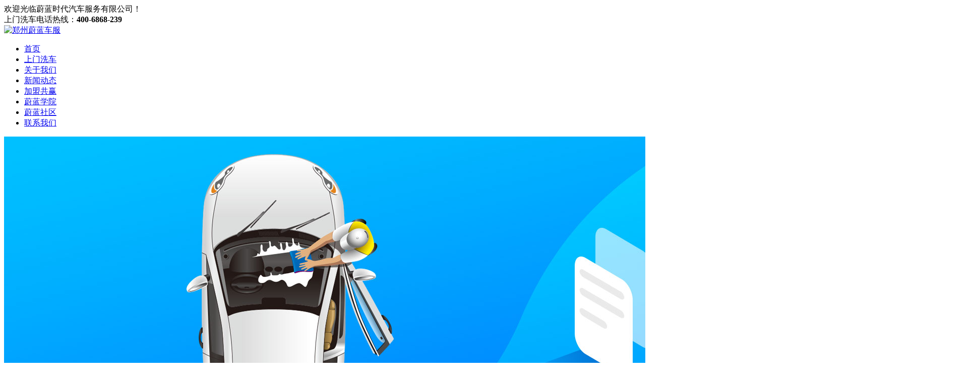

--- FILE ---
content_type: text/html; charset=utf-8
request_url: https://www.wl-cf.com/news/industry/103.html
body_size: 2838
content:
<!DOCTYPE html>
<html>
<head>
<meta http-equiv="X-UA-Compatible" content="IE=edge">
<meta charset="utf-8">
<meta name="renderer" content="webkit">
<meta name="viewport" content="width=1300, initial-scale=0.2" />
<link rel="shortcut icon" href="favicon.ico">
<meta name="keywords" content="上门洗车,微水上门洗车,上门洗车服务电话,洗车" />
<meta name="description" content="郑州微水上门洗车服务，在您的停车位，在你想洗车的时候拿起手机在线网约下单。就有专业的上门洗车师傅按照预约时间，在你的车位上把车擦洗干净，服务完后师傅会将洗车前后的照片发送的平台，在线足不出户你就能查看自己爱车清洗效果。" />
<title>【上门洗车】郑州随时随地享受专业的微水上门洗车服务模式（上门洗车服务电话）_郑州蔚蓝车服</title>
<link rel="stylesheet" href="https://www.wl-cf.com/theme/default/css/main.css">
<link rel="stylesheet" href="https://www.wl-cf.com/theme/default/css/anim.css">
<script src="https://www.wl-cf.com/theme/default/js/jquery.min.js"></script>
<script src="https://www.wl-cf.com/theme/default/js/jquery.countTo.js"></script>
<script src="https://www.wl-cf.com/theme/default/js/velocity1.5.0.min.js"></script>
<script src="https://www.wl-cf.com/theme/default/js/velocity.ui.js"></script>
<script src="https://www.wl-cf.com/theme/default/js/main.js"></script>
<script src="https://www.wl-cf.com/theme/default/images/global.js"></script>
<script src="https://www.wl-cf.com/theme/default/js/anim.js"></script>
<!--[if lt IE 9]>
<script src="https://www.wl-cf.com/theme/default/js/html5shiv.min.js"></script>
<script src="https://www.wl-cf.com/theme/default/js/respond.min.js"></script>
<![endif]-->
</head>

<body>
<header>
	<div class="hd-top">
		<div class="uc-content">
			<div class="left">欢迎光临蔚蓝时代汽车服务有限公司！</div>
			<div class="right">
				<span class="tel">上门洗车电话热线：<b>400-6868-239</b></span>
				<a href="javascript:void(0);" class="btn-search"></a>
			</div>
		</div>
	</div>
	<div class="hd-center">
		<div class="uc-content">
			<a href="https://www.wl-cf.com/" class="logo"><img src="https://www.wl-cf.com/theme/default/images/logo.png" alt="郑州蔚蓝车服"></a>
			<ul class="menu">			
				<li><a href="https://www.wl-cf.com/">首页</a></li>
								<li><a href="https://www.wl-cf.com/car.html">上门洗车</a></li>
								<li><a href="https://www.wl-cf.com/about.html">关于我们</a></li>
								<li class="on"><a href="https://www.wl-cf.com/news/industry">新闻动态</a></li>
								<li><a href="https://www.wl-cf.com/join.html">加盟共赢</a></li>
								<li><a href="https://www.wl-cf.com/college.html">蔚蓝学院</a></li>
								<li><a href="https://www.wl-cf.com/video">蔚蓝社区</a></li>
								<li><a href="https://www.wl-cf.com/contact.html">联系我们</a></li>
							</ul>
		</div>
	</div>
</header><div class="o_big" style="background-image:url(https://www.wl-cf.com/images/fragment/news.jpg) no-repeat;"><img src="https://www.wl-cf.com/images/fragment/news.jpg" class="imgs" alt="新闻资讯banner"/><div class="o_big_con"><div class="wrap"></div></div></div>
<div class="columnMenu anim anim-1">
	<div class="wrap">
<div class="menu">
	<div class="tit"></div>
	<ul>
			<li class="on"><a href="https://www.wl-cf.com/news/industry"><span>-</span>新闻动态<span>-</span></a></li>
		</ul>
</div>	
<div class="crumbs"><a href="https://www.wl-cf.com/">首页</a>><a href=https://www.wl-cf.com/news>文章中心</a>><a href=https://www.wl-cf.com/news/industry>新闻动态</a>>【上门洗车】郑州随时随地享受专业的微水上门洗车服务模式（上门洗车服务电话）</div>	
	</div>
</div>
<div class="wrap">
	<div class="about_x2 anim anim-1">
	<h1 class="show_t">【上门洗车】郑州随时随地享受专业的微水上门洗车服务模式（上门洗车服务电话）</h1>
	<div class="con_line">日期：2021-12-06&nbsp;&nbsp;&nbsp;来源：蔚蓝车服&nbsp;&nbsp;&nbsp;阅读：2375</div>
	<div class="con_id">
		<div>
<p data-from-paste="1">2021年洗车还用传统慢节奏的洗车方式吗？是否还在路上塞车，等红灯，到店排队洗车到店排队洗车而苦恼呢，对于时间紧迫，洗车没在计划内想洗车又不想开车去洗车店的车主来说有没有一种在吃饭，看电影，工作的时间就能把车洗好的方式呢？</p>
</div>
<div>
<p data-from-paste="1">微水上门洗车就是一种外卖模式的洗车方式，在你吃饭逛街看电影，就能把你的爱车清洗得干干净净！</p>
<p data-from-paste="1">郑州微水上门洗车服务，在您的停车位，在你想洗车的时候拿起手机在线网约下单。就有专业的上门洗车师傅按照预约时间，在你的车位上把车擦洗干净，服务完后师傅会将洗车前后的照片发送的平台，在线足不出户你就能查看自己爱车清洗效果。</p>
<p data-from-paste="1"><img src="https://www.wl-cf.com/images/article/17_content_1638775342385769.jpg" data-file="c67wtt6.file" /></p>
<div>
<p data-from-paste="1">所谓<a href="https://www.wl-cf.com/car.html" target="_blank" rel="noopener"><strong>微水上门洗车</strong></a>，就是用很少量的水加专业的洗车产品结合，来清洁你的车内外，不会对身边造成任何污染或环境破坏。</p>
</div>
<div>
<p data-from-paste="1">微水上门洗车，采用专业的洗车毛巾和专利洗车产品结合，就可以清洁汽车而不划伤车漆！这种清洗液是将已经渗入车漆表面的泥土附着在毛巾上，使漆面与灰尘分离，从而完成外观的清洗。</p>
</div>
<div>
<p data-from-paste="1">拿起电话随时随地就能预约专业的上门洗车服务你会选择吗？</p>
<p data-from-paste="1">郑州上门洗车服务热线：400-6868-239</p>
</div>
</div>
	</div>
    <div class="lift">
      上一篇：<a href="https://www.wl-cf.com/news/industry/104.html">上门洗车已成为"懒人洗车"新选择你还会耗时间去洗车店吗？</a><br>
      下一篇：<a href="https://www.wl-cf.com/news/industry/102.html">备胎也要注意保养,别让备胎变“废胎”！（汽车备胎使用注意事项）</a>	</div>
	</div>
</div>
<footer>
	<div class="uc-content">
		<div class="ft1">
			<div class="left">
				<div class="con1">
					<img src="https://www.wl-cf.com/theme/default/images/flogo.png" alt="蔚蓝车服">
				</div>
				<ul class="menu">
					<li><a href="https://www.wl-cf.com/">首页</a></li>
					<li><a href="/about.html">关于我们</a></li>
					<li><a href="/join.html">加盟共赢</a></li>
					<li><a href="/car.html">上门洗车</a></li>
					<li><a href="/video">蔚蓝社区</a></li>
					<li><a href="/college.html">蔚蓝学院</a></li>
					<li><a href="/news/">新闻动态</a></li>
					<li><a href="/contact.html">联系我们</a></li>
				</ul>
			</div>
			<div class="right">
				<div class="code-box"><img src="https://www.wl-cf.com/theme/default/images/code1.png" alt="郑州上门洗车小程序">微信小程序</div>
				<div class="code-box"><img src="https://www.wl-cf.com/theme/default/images/code2.png" alt="微信公众号">微信公众号</div>
			</div>
		</div>
		<div class="ft2">
			<p><span>Copyright @ 2020</span><a href="https://www.wl-cf.com/">蔚蓝时代汽车服务有限公司</a><span><a href="https://beian.miit.gov.cn/" target="_blank" rel="nofollow">豫ICP备20001471号</a></span></p>
			<p><span>网站统计：<a href="">百度统计</a></span><a href="#" >技术支持</a>：<a href="#" >大米网络</a></p>
		</div>
	</div>
</footer>
<div style="display:none"><script>
var _hmt = _hmt || [];
(function() {
  var hm = document.createElement("script");
  hm.src = "https://hm.baidu.com/hm.js?f65bfb8dcb99647176266a58f52984df";
  var s = document.getElementsByTagName("script")[0]; 
  s.parentNode.insertBefore(hm, s);
})();
</script>

</div>
</body>
</html>